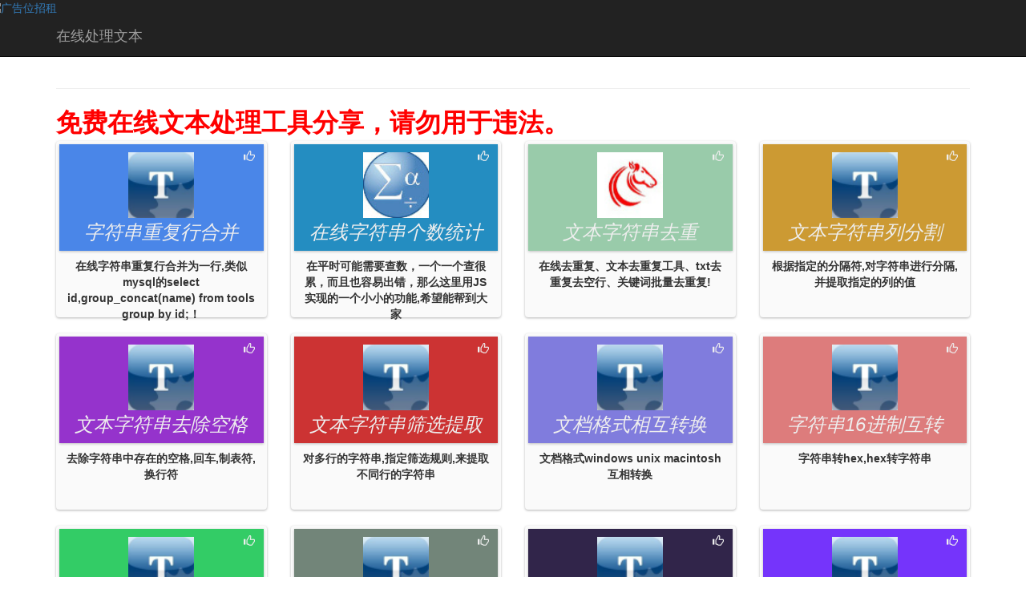

--- FILE ---
content_type: text/html
request_url: http://gv99.com/
body_size: 2906
content:
<!DOCTYPE html>
<html lang="zh-cn">
    <head>
        <meta charset="utf-8">
        <meta http-equiv="X-UA-Compatible" content="IE=edge">
        <meta name="viewport" content="width=device-width, initial-scale=1">
        <title>文本字符串处理工具大全 - 强大的多功能在线工具库</title>
        <link rel="shortcut icon" href="/static/images/favicon.ico"/>
        <link rel="bookmark" href="/static/images/favicon.ico"/>
        <link rel="stylesheet" href="/static/css/bootstrap.min.css">
        <link rel="stylesheet" href="/static/css/main2.css">
        <link href="/static/css/toastr.min.css" rel="stylesheet">
        <!--[if lt IE 9]><script src="http://cdn.bootcss.com/html5shiv/3.7.2/html5shiv.min.js"></script><script src="http://cdn.bootcss.com/respond.js/1.4.2/respond.min.js"></script><![endif]-->
        <style>
            .toast-center-center {
                top: 40%;
                left: 50%;
                margin-top: -30px;
                margin-left: -150px;
            }
        </style>
    </head>
    <body>
        <header id="header">
            <nav class="navbar navbar-inverse navbar-fixed-top" role="navigation">
                <div id="top-header">在线处理文本</div>
                <div class="container">
                    <div class="navbar-header">
                        <button type="button" class="navbar-toggle collapsed" data-toggle="collapse" data-target="#navbar" aria-expanded="false" aria-controls="navbar">
                            <span class="sr-only">Toggle navigation</span>
                            <span class="icon-bar"></span>
                            <span class="icon-bar"></span>
                            <span class="icon-bar"></span>
                        </button>
                        <a class="navbar-brand" href="/index.html" title="在线处理文本">在线处理文本</a>
                    </div>
                </div>
            </nav>
        </header>     
        <div class="container">      
            <div style="margin-top:110px;">
                <hr>
<b><font size="6" color="red">免费在线文本处理工具分享，请勿用于违法。</font><b>                   
                <div class="row">
                    <div class="col-sm-3">
                        <div style="height: 220px;background-color: #fafafa;border:none;box-shadow: rgba(0,0,0,.3) 0 1px 3px 0" class="thumbnail">
                            <div style="right:30px;top:10px" class="abs">
                                <span class="glyphicon glyphicon-thumbs-up"></span>
                            </div>
                            <div style="background-color: #4a86e8;" class="thumbnail-img  tcenter">
                                <a target="_blank" title="在线字符串重复行合并为一行" href="/text/groupby.html">
                                    <img width="35%" src="/static/images/text.png" class="lazy"/>
                                    <div class="clear5"></div>
                                    <em class="h3">字符串重复行合并</em>
                                </a>
                            </div>
                            <div class="caption tcenter">
                                <p class="">在线字符串重复行合并为一行,类似mysql的select id,group_concat(name) from tools group by id;！</p>
                            </div>
                        </div>
                    </div>
                    <div class="col-sm-3">
                        <div style="height: 220px;background-color: #fafafa;border:none;box-shadow: rgba(0,0,0,.3) 0 1px 3px 0" class="thumbnail">
                            <div style="right:30px;top:10px" class="abs">
                                <span class="glyphicon glyphicon-thumbs-up"></span>
                            </div>
                            <div style="background-color: #248dc1;" class="thumbnail-img  tcenter">
                                <a target="_blank" title="在线字符串个数统计" href="/text/stringlength.html">
                                    <img width="35%" src="/static/images/zifuchuantongji.jpg" class="lazy"/>
                                    <div class="clear5"></div>
                                    <em class="h3">在线字符串个数统计</em>
                                </a>
                            </div>
                            <div class="caption tcenter">
                                <p class="">在平时可能需要查数，一个一个查很累，而且也容易出错，那么这里用JS实现的一个小小的功能,希望能帮到大家</p>
                            </div>
                        </div>
                    </div>
                    <div class="col-sm-3">
                        <div style="height: 220px;background-color: #fafafa;border:none;box-shadow: rgba(0,0,0,.3) 0 1px 3px 0" class="thumbnail">
                            <div style="right:30px;top:10px" class="abs">
                                <span class="glyphicon glyphicon-thumbs-up"></span>
                            </div>
                            <div style="background-color: #99cbaa;" class="thumbnail-img  tcenter">
                                <a target="_blank" title="在线文本去重" href="/text/quchong.html">
                                    <img width="35%" src="/static/images/quchong.jpg" class="lazy"/>
                                    <div class="clear5"></div>
                                    <em class="h3">文本字符串去重</em>
                                </a>
                            </div>
                            <div class="caption tcenter">
                                <p class="">在线去重复、文本去重复工具、txt去重复去空行、关键词批量去重复!</p>
                            </div>
                        </div>
                    </div>
                    <div class="col-sm-3">
                        <div style="height: 220px;background-color: #fafafa;border:none;box-shadow: rgba(0,0,0,.3) 0 1px 3px 0" class="thumbnail">
                            <div style="right:30px;top:10px" class="abs">
                                <span class="glyphicon glyphicon-thumbs-up"></span>
                            </div>
                            <div style="background-color: #cc9a33;" class="thumbnail-img  tcenter">
                                <a target="_blank" title="在线文本字符串列分割" href="/text/textliefenge.html">
                                    <img width="35%" src="/static/images/text.png" class="lazy"/>
                                    <div class="clear5"></div>
                                    <em class="h3">文本字符串列分割</em>
                                </a>
                            </div>
                            <div class="caption tcenter">
                                <p class="">根据指定的分隔符,对字符串进行分隔,并提取指定的列的值</p>
                            </div>
                        </div>
                    </div>
                </div>
                <div class="row">
                    <div class="col-sm-3">
                        <div style="height: 220px;background-color: #fafafa;border:none;box-shadow: rgba(0,0,0,.3) 0 1px 3px 0" class="thumbnail">
                            <div style="right:30px;top:10px" class="abs">
                                <span class="glyphicon glyphicon-thumbs-up"></span>
                            </div>
                            <div style="background-color: #9533cc;" class="thumbnail-img  tcenter">
                                <a target="_blank" title="在线文本字符串去除空格" href="/text/zifuchuanqukongge.html">
                                    <img width="35%" src="/static/images/text.png" class="lazy"/>
                                    <div class="clear5"></div>
                                    <em class="h3">文本字符串去除空格</em>
                                </a>
                            </div>
                            <div class="caption tcenter">
                                <p class="">去除字符串中存在的空格,回车,制表符,换行符</p>
                            </div>
                        </div>
                    </div>
                    <div class="col-sm-3">
                        <div style="height: 220px;background-color: #fafafa;border:none;box-shadow: rgba(0,0,0,.3) 0 1px 3px 0" class="thumbnail">
                            <div style="right:30px;top:10px" class="abs">
                                <span class="glyphicon glyphicon-thumbs-up"></span>
                            </div>
                            <div style="background-color: #cc3333;" class="thumbnail-img  tcenter">
                                <a target="_blank" title="在线文本字符串筛选提取" href="/text/zifuchuanshaixuan.html">
                                    <img width="35%" src="/static/images/text.png" class="lazy"/>
                                    <div class="clear5"></div>
                                    <em class="h3">文本字符串筛选提取</em>
                                </a>
                            </div>
                            <div class="caption tcenter">
                                <p class="">对多行的字符串,指定筛选规则,来提取不同行的字符串</p>
                            </div>
                        </div>
                    </div>
                    <div class="col-sm-3">
                        <div style="height: 220px;background-color: #fafafa;border:none;box-shadow: rgba(0,0,0,.3) 0 1px 3px 0" class="thumbnail">
                            <div style="right:30px;top:10px" class="abs">
                                <span class="glyphicon glyphicon-thumbs-up"></span>
                            </div>
                            <div style="background-color: #3933cca1;" class="thumbnail-img  tcenter">
                                <a target="_blank" title="在线文档格式相互转换" href="/text/textconvert.html">
                                    <img width="35%" src="/static/images/text.png" class="lazy"/>
                                    <div class="clear5"></div>
                                    <em class="h3">文档格式相互转换</em>
                                </a>
                            </div>
                            <div class="caption tcenter">
                                <p class="">文档格式windows unix macintosh互相转换</p>
                            </div>
                        </div>
                    </div>
                    <div class="col-sm-3">
                        <div style="height: 220px;background-color: #fafafa;border:none;box-shadow: rgba(0,0,0,.3) 0 1px 3px 0" class="thumbnail">
                            <div style="right:30px;top:10px" class="abs">
                                <span class="glyphicon glyphicon-thumbs-up"></span>
                            </div>
                            <div style="background-color: #cc3333a1;" class="thumbnail-img  tcenter">
                                <a target="_blank" title="在线字符串16进制互转" href="/text/zifuchuanzhuanhex.html">
                                    <img width="35%" src="/static/images/text.png" class="lazy"/>
                                    <div class="clear5"></div>
                                    <em class="h3">字符串16进制互转</em>
                                </a>
                            </div>
                            <div class="caption tcenter">
                                <p class="">字符串转hex,hex转字符串</p>
                            </div>
                        </div>
                    </div>
                </div>
                <div class="row">
                    <div class="col-sm-3">
                        <div style="height: 220px;background-color: #fafafa;border:none;box-shadow: rgba(0,0,0,.3) 0 1px 3px 0" class="thumbnail">
                            <div style="right:30px;top:10px" class="abs">
                                <span class="glyphicon glyphicon-thumbs-up"></span>
                            </div>
                            <div style="background-color: #33cc66;" class="thumbnail-img  tcenter">
                                <a target="_blank" title="在线不可见字符转可见字符" href="/text/zifuchuanyuanxing.html">
                                    <img width="35%" src="/static/images/text.png" class="lazy"/>
                                    <div class="clear5"></div>
                                    <em class="h3">正则不可见字符转可见字符</em>
                                </a>
                            </div>
                            <div class="caption tcenter">
                                <p class="">使用本工具进行不可见字符转可见字符,来提高写正则表达式的效率</p>
                            </div>
                        </div>
                    </div>
                    <div class="col-sm-3">
                        <div style="height: 220px;background-color: #fafafa;border:none;box-shadow: rgba(0,0,0,.3) 0 1px 3px 0" class="thumbnail">
                            <div style="right:30px;top:10px" class="abs">
                                <span class="glyphicon glyphicon-thumbs-up"></span>
                            </div>
                            <div style="background-color: #728579;" class="thumbnail-img  tcenter">
                                <a target="_blank" title="在线代码去行号" href="/text/quhanghao.html">
                                    <img width="35%" src="/static/images/text.png" class="lazy"/>
                                    <div class="clear5"></div>
                                    <em class="h3">代码去行号</em>
                                </a>
                            </div>
                            <div class="caption tcenter">
                                <p class="">在线去除代码行号,从代码前部清除代码行号!</p>
                            </div>
                        </div>
                    </div>
                    <div class="col-sm-3">
                        <div style="height: 220px;background-color: #fafafa;border:none;box-shadow: rgba(0,0,0,.3) 0 1px 3px 0" class="thumbnail">
                            <div style="right:30px;top:10px" class="abs">
                                <span class="glyphicon glyphicon-thumbs-up"></span>
                            </div>
                            <div style="background-color: #31254a;" class="thumbnail-img  tcenter">
                                <a target="_blank" title="在线16进制字符串转bytes工具" href="/text/hex2bytes.html">
                                    <img width="35%" src="/static/images/text.png" class="lazy"/>
                                    <div class="clear5"></div>
                                    <em class="h3">16进制字符串转bytes工具</em>
                                </a>
                            </div>
                            <div class="caption tcenter">
                                <p class="">将16进制字符串转换为python c c# grep等可接受的字节数组!</p>
                            </div>
                        </div>
                    </div>
                    <div class="col-sm-3">
                        <div style="height: 220px;background-color: #fafafa;border:none;box-shadow: rgba(0,0,0,.3) 0 1px 3px 0" class="thumbnail">
                            <div style="right:30px;top:10px" class="abs">
                                <span class="glyphicon glyphicon-thumbs-up"></span>
                            </div>
                            <div style="background-color: #7534fb;" class="thumbnail-img  tcenter">
                                <a target="_blank" title="在线字符串按列合并工具" href="/text/textcolumnhebing.html">
                                    <img width="35%" src="/static/images/text.png" class="lazy"/>
                                    <div class="clear5"></div>
                                    <em class="h3">字符串按列合并</em>
                                </a>
                            </div>
                            <div class="caption tcenter">
                                <p class="">通过指定的分隔符,对每一行进行分隔,按照列进行合并!</p>
                            </div>
                        </div>
                    </div>					
                <div class="row text-center">
                    <nav aria-label="Page navigation">
                        <ul class="pagination pagination-lg">
                            <li class="disabled">
                                <a href="#" title="暂无上一页" aria-label="Previous">
                                    <span aria-hidden="true">&laquo;</span>
                                </a>
                            </li>
                            <li class="active">
                                <a href="/index.html" title="在线字符串处理工具第一页">1</a>
                            </li>
                            <li>
                                <a href="/index2.html" title="在线字符串处理工具第2页">2</a>
                            </li>
                            <li>
                                <a href="/index3.html" title="在线字符串处理工具第3页">3</a>
                            </li>
                            <li>
                                <a href="/index2.html" title="在线字符串处理工具第2页" aria-label="Previous">
                                    <span aria-hidden="true">»</span>
                                </a>
                            </li>
                        </ul>
                    </nav>
                </div>
                    </div>
        <div class="container">      
            <div style="margin-top:110px;">
                <hr>
<b><font size="6" color="red">行业广告分享，请勿违法，请谨慎交易。</font><b>      
				<!--xinzengdeyihang kaishi -->
                <div class="row">
<b><font size="6" color="red"></font><b>                  
        <div class="container">      
            <div style="margin-top:110px;">
                <hr>
<b><font size="6" color="blue">1.Guge检测访问bb2021.com</font><b>         
<b><font size="6" color="red"></font><b>                  
        <div class="container">      
            <div style="margin-top:110px;">
                <hr>
<b><font size="6" color="blue">2.广告招租/2</font><b>       
                <div class="row">
                    <div class="col-sm-3">
                        <div style="height: 220px;background-color: #fafafa;border:none;box-shadow: rgba(0,0,0,.3) 0 1px 3px 0" class="thumbnail">
                            <div style="right:30px;top:10px" class="abs">
                                <span class="glyphicon glyphicon-thumbs-up"></span>
                            </div>      
            </div>                  
        </div>
                </div>                          
        <footer class="tools-footer">
            <div class="container">
<b><font size="3" color="white">仅提供分享，不承担任何风险及责任，若不认可条款则马上离开浏览网站内容。</font><b>    
                </p>
            </div>
        </footer>
        <script src="/static/js/jquery.min.js"></script>
        <script src="/static/js/bootstrap.min.js"></script>
        <script src="/static/js/toastr.min.js"></script>
        <script type="text/javascript">
            $(function() {
                $("[data-toggle='tooltip']").tooltip();
            });
            toastr.options.positionClass = 'toast-center-center';
        </script>
        <script src="/static/js/jquery1.11.1.js"></script>
    </body>
</html>

--- FILE ---
content_type: text/css
request_url: http://gv99.com/static/css/main2.css
body_size: 1248
content:
@charset "utf-8";
/* CSS Document */

#header {
    background: none repeat scroll 0 0 #000000;
}

.green {
    color: green !important;
}
.strong {
    font-weight: bold;
}
.view-box {
    background: #ffffff none repeat scroll 0 0;
    border-left: 5px solid #494747;
    color: #494747;
    font-size: 14px;
    font-weight: bold;
    margin-top: 20px;
    padding: 20px;
}
.item-box {
    border-bottom: 1px dotted #dddddd;
    overflow: hidden;
    padding: 20px 0 40px;
}

#info {
	padding-top:30px;
}
.abs {
    position: absolute;
}

.h3, h3 {
    font-size: 24px;
}
.h1, .h2, .h3, h1, h2, h3 {
    margin-bottom: 10px;
    margin-top: 20px;
}
.h1, .h2, .h3, .h4, .h5, .h6, h1, h2, h3, h4, h5, h6 {
    color: inherit;
    font-family: inherit;
    font-weight: 500;
    line-height: 1.1;
}
.clear5 {
    clear: both;
    height: 5px;
    width: 100%;
}

a:active, a:hover {
    text-decoration: none;
}
.container .thumbnail-img {
    box-shadow: 0 1px 3px 0 rgba(0, 0, 0, 0.24);
    box-sizing: border-box;
    color: #eee;
    padding: 10px;
}
.container .thumbnail-img a {
    color: #eee;
}
.tcenter {
    text-align: center;
}

.container .thumbnail {
    color: #eee;
}

.fleft {
    float: left;
}
.fright {
    float: right;
}

.tools-footer {
    background-color: #457edd;
    color: #457edd;
    margin-top: 100px;
    padding-bottom: 20px;
    padding-top: 20px;
    text-align: center;
}
.tools-footer a {
    color: #457edd;
}
.tools-footer-links {
    margin-bottom: 20px;
    padding-left: 0;
}
.tools-footer-links li {
    display: inline-block;
}
.tools-footer-links li + li {
    margin-left: 15px;
}
@media (min-width: 768px) {
.tools-footer {
    text-align: left;
}
.tools-footer p {
    margin-bottom: 0;
}
}

/* div块居中 */
.col-center-block {
    float: none;
    display: block;
    margin-left: auto;
    margin-right: auto;
}

pre{margin:20px 0;font:13px/20px 'courier new';background:#272822;padding:10px 15px;color:#F8F8D4;border:none;word-wrap: break-word!important;white-space: pre-wrap;white-space: -moz-pre-wrap;white-space: -pre-wrap;white-space: -o-pre-wrap;}

#footer a {
    color: #8C8C8C;
}
#footer, #footer a {
    color: #585858;
}

#footer span {
    padding: 0 5px;
}

#footer {
    background: url("/static/image/showcase_bg.png") repeat scroll 0 0 #111213;
    color: #585858;
    font-family: 'Proxima Nova Italic',"Segoe UI",Roboto,"Droid Sans","Helvetica Neue",Arial,sans-serif;
    font-size: 13px;
    padding: 15px 0 10px;
}


.whatweb-jumu-header {
  position: relative;
  padding: 30px 0;
  color: #cdbfe3;
  text-align: center;
  text-shadow: 0 1px 0 rgba(0,0,0,.1);
  background-color: #6f5499;
  background-image: -webkit-gradient(linear, left top, left bottom, from(#563d7c), to(#6f5499));
  background-image: -webkit-linear-gradient(top, #563d7c 0%, #6f5499 100%);
  background-image:      -o-linear-gradient(top, #563d7c 0%, #6f5499 100%);
  background-image:         linear-gradient(to bottom, #673baa 0%, #6f5499 100%);
  filter: progid:DXImageTransform.Microsoft.gradient(startColorstr='#563d7c', endColorstr='#6F5499', GradientType=0);
  background-repeat: repeat-x;
}






--- FILE ---
content_type: application/javascript
request_url: http://gv99.com/static/js/jquery1.11.1.js
body_size: 733
content:
$("#item-box").html("<div class=\"item-box\"><h3>这里是文字广告位</h3><div class=\"view-box\"><p>这里填写广告内容</p><p>广告位招租</p></div></div>");
//下面是顶部广告
var width = $(window).width();
var images_to_response_url = "https://freetools.oss-cn-hongkong.aliyuncs.com/static/images/20210611223647.png";
if(width<600){
	images_to_response_url = "https://freetools.oss-cn-hongkong.aliyuncs.com/static/images/20210611223647.png"
}
$("#top-header").html("<div class=\"row\"><a target=\"_blank\" rel=\"nofollow\" href=\"https://gv11.com/?t=bugscaner&tt=401443\" title=\"广告位招租\"><img src=\""+images_to_response_url+"\" alt=\"广告位招租\" class=\"img-responsive center-block\"></a></div>");